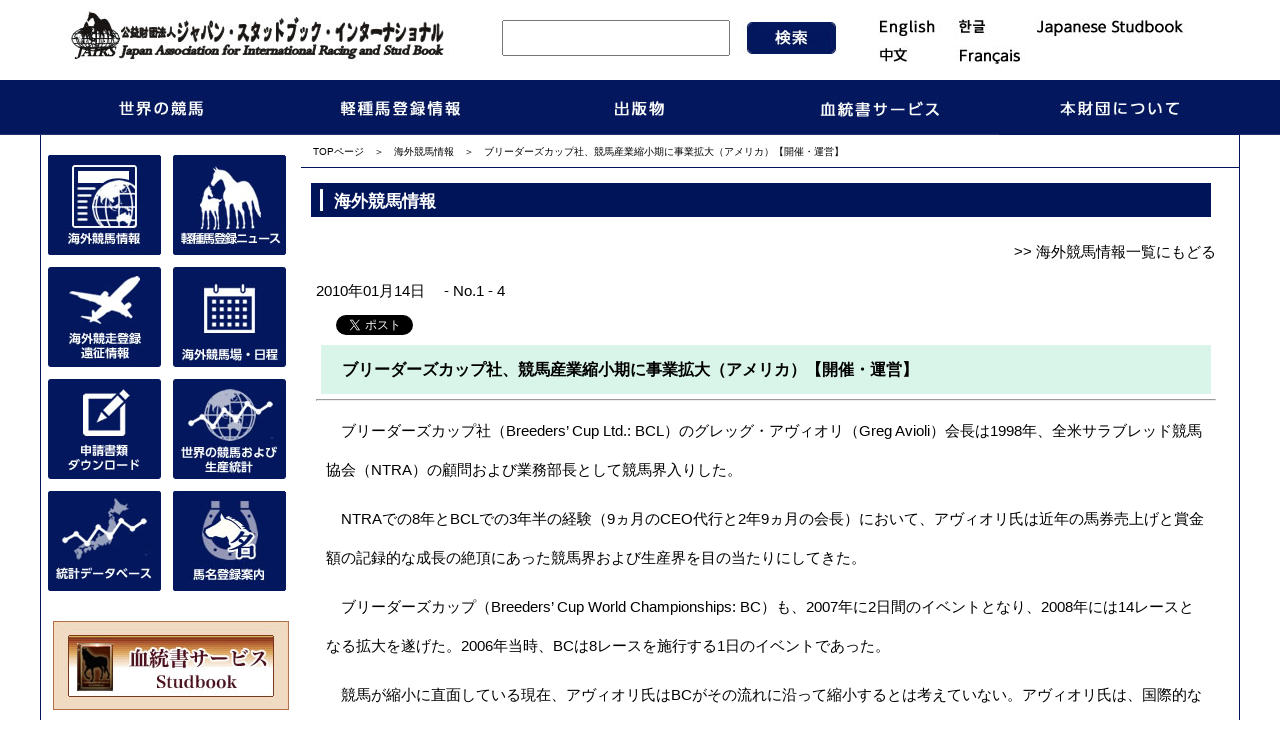

--- FILE ---
content_type: text/html; charset=UTF-8
request_url: https://www.jairs.jp/contents/w_news/2010/1/4.html
body_size: 50799
content:
<!DOCTYPE html PUBLIC "-//W3C//DTD XHTML 1.0 Transitional//EN"
    "http://www.w3.org/TR/xhtml1/DTD/xhtml1-transitional.dtd">
<html xmlns="http://www.w3.org/1999/xhtml">


<head>
<meta http-equiv="Content-Type" content="text/html; charset=UTF-8" />
<meta name="generator" content="Movable Type Pro 6.8.3" />
<link rel="stylesheet" href="https://www.jairs.jp/styles.css" type="text/css" />

<link rel="stylesheet" href="https://www.jairs.jp/mt-static/css/css_a/top_r.css" type="text/css" />
<link rel="stylesheet" href="https://www.jairs.jp/mt-static/css/css_a/top_print_r.css" type="text/css" />
<link rel="stylesheet" href="https://www.jairs.jp/mt-static/css/css_a/font_r.css" type="text/css" />
<link rel="stylesheet" href="https://www.jairs.jp/mt-static/css/css_a/contents_r.css" type="text/css" />
<link rel="stylesheet" href="https://www.jairs.jp/mt-static/css/css_a/layout_r_kaso.css" type="text/css" />
<link rel="stylesheet" href="https://www.jairs.jp/mt-static/css/menu_r.css" type="text/css" />
<link rel="stylesheet" href="https://www.jairs.jp/mt-static/css/to-top.css">
<link rel="start" href="https://www.jairs.jp/" title="ホーム" />
<link rel="alternate" type="application/atom+xml" title="Recent Entries" href="https://www.jairs.jp/atom.xml" />
<script src="https://ajax.googleapis.com/ajax/libs/jquery/1.11.1/jquery.min.js"></script>
<script type="text/javascript" src="https://www.jairs.jp/mt.js"></script>
<script type="text/javascript" src="https://www.jairs.jp/mt-static/js/js_a/navi.js"></script>
<script src="https://www.jairs.jp/mt-static/js/calendar.js"></script>
<script src="https://www.jairs.jp/mt-static/js/to-top.js"></script>

<script type="text/javascript">
var adminurl = 'https://www.jairs.jp/mt/' + 'mt.cgi';
var blog_id = '3';
var page_id = '';
</script>

<meta name="Description" content="ブリーダーズカップ社、競馬産業縮小期に事業拡大（アメリカ）【開催・運営】 - 海外競馬情報 - 公益財団法人　ジャパン・スタッドブック・インターナショナル　(JAIRS)">
<meta name="Keywords" content="ブリーダーズカップ社、競馬産業縮小期に事業拡大（アメリカ）【開催・運営】,海外競馬情報,公益財団法人　ジャパン・スタッドブック・インターナショナル,JAIRS">







<script type="text/javascript">

function search_submit(elm_name){
  var frm = document.form1;
  if(frm.elements[elm_name].value != ""){
    var str = frm.elements[elm_name].value;
    str = str.replace(/^[\s　]+|[\s　]+$/g, "");
    document.getElementById('search').value= str;
  } else {
  }
  document.form1.action="https://www.jairs.jp/mt/mt-search.cgi";
  document.form1.method='get';
  document.form1.submit();
}

function search_submit_enter(elm_name){
 if( window.event.keyCode == 13 ){
  var frm = document.form1;
  if(frm.elements[elm_name].value != ""){
    var str = frm.elements[elm_name].value;
    str = str.replace(/^[\s　]+|[\s　]+$/g, "");
    document.getElementById('search').value= str;
  } else {
  }
  document.form1.action="https://www.jairs.jp/mt/mt-search.cgi";
  document.form1.method='get';
  document.form1.submit();
 }
}

function search_submit2(elm_name){
  var frm = document.form2;
  if(frm.elements[elm_name].value != ""){
    var str = frm.elements[elm_name].value;
    str = str.replace(/^[\s　]+|[\s　]+$/g, "");
    document.getElementById('search2').value= str;
  } else {
  }
  document.form2.action="https://www.jairs.jp/mt/mt-search.cgi";
  document.form2.method='get';
  document.form2.submit();
}
function search_submit_enter2(elm_name){
 if( window.event.keyCode == 13 ){
  var frm = document.form2;
  if(frm.elements[elm_name].value != ""){
    var str = frm.elements[elm_name].value;
    str = str.replace(/^[\s　]+|[\s　]+$/g, "");
    document.getElementById('search2').value= str;
  } else {
  }
  document.form2.action="https://www.jairs.jp/mt/mt-search.cgi";
  document.form2.method='get';
  document.form2.submit();
 }
}
</script>
<title>ブリーダーズカップ社、競馬産業縮小期に事業拡大（アメリカ）【開催・運営】 - 海外競馬情報(2010/01/14)【開催・運営】　|　公益財団法人　ジャパン・スタッドブック・インターナショナル</title>







<script type="text/javascript">

function search_submit(elm_name){
  var frm = document.form1;
  if(frm.elements[elm_name].value != ""){
    var str = frm.elements[elm_name].value;
    str = str.replace(/^[\s　]+|[\s　]+$/g, "");
    document.getElementById('search').value= str;
  } else {
  }
  document.form1.action="https://www.jairs.jp/mt/mt-search.cgi";
  document.form1.method='get';
  document.form1.submit();
}

function search_submit_enter(elm_name){
 if( window.event.keyCode == 13 ){
  var frm = document.form1;
  if(frm.elements[elm_name].value != ""){
    var str = frm.elements[elm_name].value;
    str = str.replace(/^[\s　]+|[\s　]+$/g, "");
    document.getElementById('search').value= str;
  } else {
  }
  document.form1.action="https://www.jairs.jp/mt/mt-search.cgi";
  document.form1.method='get';
  document.form1.submit();
 }
}

function search_submit2(elm_name){
  var frm = document.form2;
  if(frm.elements[elm_name].value != ""){
    var str = frm.elements[elm_name].value;
    str = str.replace(/^[\s　]+|[\s　]+$/g, "");
    document.getElementById('search2').value= str;
  } else {
  }
  document.form2.action="https://www.jairs.jp/mt/mt-search.cgi";
  document.form2.method='get';
  document.form2.submit();
}
function search_submit_enter2(elm_name){
 if( window.event.keyCode == 13 ){
  var frm = document.form2;
  if(frm.elements[elm_name].value != ""){
    var str = frm.elements[elm_name].value;
    str = str.replace(/^[\s　]+|[\s　]+$/g, "");
    document.getElementById('search2').value= str;
  } else {
  }
  document.form2.action="https://www.jairs.jp/mt/mt-search.cgi";
  document.form2.method='get';
  document.form2.submit();
 }
}
</script>
<!-- facebook用metaタグ -->
<meta property="og:image"         content="https://www.jairs.jp/mt-static/images/facebook_icon.jpg"/>
<meta property="og:title"         content="ブリーダーズカップ社、競馬産業縮小期に事業拡大（アメリカ）【開催・運営】"/>
<meta property="og:url"           content="https://www.jairs.jp/contents/w_news/2010/1/4.html"/>
<meta property="og:description"   content="
	　ブリーダーズカップ社（Breeders&rsquo; Cup Ltd.: BCL）のグレッグ・アヴィオリ（Greg Avioli）会長は1998年、全米サラブレッド競馬協会（NTRA）の顧問および業務部長として競馬界入りした。

	　NTRAでの8年とBCLでの3年半の経験（9ヵ月のCEO代行と2年9ヵ月の会長）において、アヴィオリ氏は近年の馬券売上げと賞金額の記録的な成長の絶頂にあった競馬界および生産界を目の当たりにしてきた。

	　ブリーダーズカップ（Breeders&rsquo; Cup World Championships: BC）も、2007年に2日間のイベントとなり、2008年には14レースとなる拡大を遂げた。2006年当時、BCは8レースを施行する1日のイベントであった。

	　競馬が縮小に直面している現在、アヴィオリ氏はBCがその流れに沿って縮小するとは考えていない。アヴィオリ氏は、国際的な振興策、2014年までのESPN（Entertainment and Sports Programming Network　娯楽スポーツテレビ放送ネットワーク）との放映契約、そして特別出走枠と競走プログラムに関する変更などによって、BCがブランドとしてまた米国競馬の最大イベントとして一層進化すると期待している。

	　12月11日、BCLの短期および長期の計画について議論するために、BCL全体の役員会が行われるのに先立ち、アヴィオリ会長は以下のとおりサラブレッドタイムズ誌の質問に答えた。
	
	サラブレッドタイムズ誌（以下：Q）: 2008年と2009年のサンタアニタ競馬場でのBC連続開催の成果についてどのような評価をされていますか？
	&nbsp;
	グレッグ・アヴィオリ会長（以下：A）: BCは、2008年に引続き競馬産業全体が苦境にあった2009年において明るい材料となり、BCクラシック（G1）で優勝したゼニヤッタ（Zenyatta）のパフォーマンスは競馬界全体を盛り上げました。サンタアニタ競馬場での連続開催は、BCの成功全体において大きな役割を果たしました。同じ場所で2年連続開催したことで、私たちは経営成績においていくつかの驚くべき成長を目の当たりにしました。それは、(1) 入場者数が11％増加し9万6000人を超えたこと、(2) 2009年は国内の馬券売上げが2桁減少しているにもかかわらずBCの馬券売上げは3％増加したこと、(3) 海外からの出走馬が34頭を記録したことです。あらゆる面で、施行場のサンタアニタ競馬場ばかりでなく、施行団体のオークツリー競馬協会は、BCLにとって絶好のパートナーです。
	&nbsp;
	Q: 初めて人工馬場（プロライド馬場）で施行された2年間のBCにおける出走馬のうち、前走がダート馬場であった馬は総じて良い成績を収めることができませんでした。このことついてどのように思われますか？このことは、将来のBC開催競馬場の決定に影響を及ぼしますか？ &nbsp;
	&nbsp;
	A: それは1つの懸念ではあります。しかし、偏った議論をしたがる人々は、ミッドナイトリュート（Midnight Lute）が2007年にモンマスパーク競馬場の水浸しのダート馬場でBCスプリント（G1）を制し、2008年にもサンタアニタパーク競馬場のプロライド馬場で同競走を連勝したこと、そしてその間にサラトガ競馬場のダート馬場で勝利を収めたことを忘れていると思います。2年間の限られたレース数では、プロライド馬場が芝馬に向いているかどうか、おそらく確定的結論に達するための十分な実例にはなりません。私たちの主な関心は、競馬場が人工馬場であろうとダート馬場であろうと、安全で安定した馬場を持つことです。その意味では、サンタアニタ競馬場の馬場は見事でした。2010年のBCはチャーチルダウンズ競馬場のダート馬場に戻るでしょう。まだ人工馬場は発展途上にあり、BCLの役員会は引続き人工馬場を偏見のない目で注視していきます。 &nbsp;
	&nbsp;
	Q: BCの放映がESPNに移って視聴率が下がりました。ESPNとの契約を成功とする根拠は何ですか？ &nbsp;
	&nbsp;
	A: ESPNとの提携で視聴率が上がれば良かったのですが、視聴率そのものは1つの要素でしかありません。じっくりと視聴者の動向を分析したところ、1700万人の人々がESPNを通じて、2日間で合計8時間の中継において、平均視聴時間は1時間を越えていたことが分かりました。
	また、私たちが惹きつける必要のある若年男性層に対し、ESPNは文字通り数百万ドルの競馬の販売促進を行いました。1つの例として、ESPNはBCに至るまでの間、その販売促進のために300ものスポット広告を放映しました。これはBCおよび競馬界全体にとって真の価値であり、私たちはESPNとの協調を総合的に評価する要素としてこのことを組み入れています。
	&nbsp;
	&nbsp;
	Q: BCは南カリフォルニア、ケンタッキーおよびニューヨークで最も頻繁に開催されてきました。これらの独自の強みと弱点は何でしょうか？BCはもはやこれらのエリア以外に戻ることはないのでしょうか？ &nbsp;
	&nbsp;
	A: 現在進行中の戦略的計画の1つは、2010年以降にBCをどこで開催すべきかを決定する基準を作ることです。このことはBCLの12月の役員会で私たちが取り扱う主要ポイントの1つとなります。サンタアニタ、チャーチルダウンズおよびベルモントパーク競馬場は、最も頻繁にBCを開催していますが、それは世界レベルのイベントを開催する能力を立証したからなのです。 &nbsp;
	&nbsp;
	Q: エクリプス賞の投票にBCの競走成績が大いに反映される制度を支持しますか？ &nbsp;
	&nbsp;
	A: NTRA（全米サラブレッド競馬協会）、全米競馬記者協会（Turf Writers Association）およびデイリーレーシングフォーム紙（Daily Racing Form）はエクリプス賞の受賞者の決定に関して賞賛に値する活動をしています。私たちは受賞候補馬への投票基準の設定は彼らに任せています。しかし、BCが年末に部門別のチャンピオン馬を決定するのにあたり重要な役割を演じていることは歴史が物語っています。年度末に施行されるBCは、シーズンの最高のものを決定するイベントとして成長し続けると思います。従って、その役割が減るとは考えていません。 &nbsp;
	&nbsp;
	Q: イベントの地位を上げるために、BCの広報にハリウッドのスターなどの有名人を起用されました。2010年にはBCの舞台はチャーチルダウンズ競馬場に移り、2011年にはベルモントパーク競馬場に移る可能性があります。ロサンジェルスの市場から離れてBCがその地位を確立し続けるためにどのような戦略がふさわしいのでしょうか？ &nbsp;
	&nbsp;
	A: 有名人の起用はロサンジェルスにとって正しい戦略でした。前進するためにどのように取り組むかは、ある意味BCがどこで開催されるかによります。過去2年間、ハリウッドの娯楽界はBCを取り上げてくれました。
	競馬のことをよく知っている真のファンであるクライヴ・オーウェン（Clive Owen）氏やデニス・ホッパー（Dennis Hopper）氏のような有名な俳優に協力していただいたこと、『ボストン・リーガル（Boston Legal）』、『クリミナル・マインズ（Criminal Minds）』、『カーブ・ユア・エンシューシアズム（Curb Your Enthusiasm）』、『ダンシング・ウィズ・ザ・スターズ（Dancing with the Stars）』、『デスパレートな妻たち（Desperate Housewives）』、『アントラージュ（Entourage）』、『グレイズ・アナトミー　恋の解剖学（Grey&rsquo;s Anatomy）』および『ロスト（Lost）』のようなテレビ番組に出演した俳優にご協力いただいたことことは、素晴らしいことでした。彼らは競馬場に来ただけではありません。TV番組『アクセス・ハリウッド』やいくつかの雑誌のような娯楽メディアで、彼らは自発的にBCの宣伝もしてくれました。
	
	エリザベス・バンクス（Elizabeth Banks）氏が『ジェイ・レノ・ショー（Jay Leno&rsquo;s show）』でBCについて話してくれたのが好例です。それらは一般大衆にBCを広く知らしめ、BCのブランド性を高めてくれました。
	&nbsp;
	&nbsp;Q: 種付料が下落し、生産頭数が減少しているために、BCLの種牡馬登録料と産駒登録料の収入は減少するように思われます。BCLはこの収入減を他の方法で補填する計画を持たれているのでしょうか、あるいは経費を削減するのでしょうか？ &nbsp;
	&nbsp;
	A: ここ数年BCLの最優先事項の1つは、長期にわたる種牡馬登録料と産駒登録料への依存を減らすために、BC開催の収入とスポンサー料収入を増加させることでした。私たちはこの点に関して若干の成功を収めており、BC開催とスポンサー料収入全体が、2002年〜2005年までの7400万ドル（約74億円）に対してこの4年間は1億700万ドル（約107億円）にまで増加しました。
	私たちは、とりわけこの経済的に厳しい時期に種牡馬登録や産駒登録などの特別登録をして頂いている生産者や馬主に同情を感じており、特別登録以外の収入に関するさまざまな可能性も模索しています。これは私たちが戦略的計画の1つとして厳密な調査を行っているもう1つの事柄です。
	&nbsp;
	&nbsp;
	Q: BCは、その2日間全体における賞金を削減するのか競走数を減少させるのか、どちらなのでしょうか？BCマラソン、BCダートマイルおよびBCターフスプリントのようないわゆる特殊レースを追加することで、BCはどのような恩恵を実現できたのでしょうか？ &nbsp;
	&nbsp;
	A: 拡大された2日開催で14競走を施行したことは、真の恩恵をもたらしました。BCの金曜開催の総売上げは北米の1日総売上げのトップ5に入りました。世界中からより多くの馬が高額賞金を目指して参戦しており、競馬産業全体の縮小傾向にもかかわらず毎年馬券の売上げは増加しています。2007年以前は、BCには通常90頭〜100頭の出走馬がありました。競走プログラムを拡大してから、現在は140頭〜150頭の出走馬があり、特別出馬登録申込をした馬主に対して最も大きな舞台に参加するチャンスを与えています。最終的に私たちは役員会レベルで競走数を検討し、どこが機能していてどこを改善できるのかを評価します。 &nbsp;
	&nbsp;
	Q: BCはこの経済低迷期においても、イベントを成長させるため果敢に挑戦しています。あなたは、成長を続行させることに重点をおくつもりですか、あるいは今後数年は現在のレベルを維持することに重点を置かれるのでしょうか？ &nbsp;
	&nbsp;
	A: BCが世界最高のスポーツイベントの1つであり続けるためには、私たちは成長と革新を続けなければなりません。そのためにはBCの競走数と賞金を増やすことに加えて、他の方法を取ることが必要となるでしょう。
	例えば、私たちはBCと&ldquo;通常シーズン&rdquo;の競馬とをどのようにしてさらに連携させるかについて検討しています。それは、(1) メルボルンカップ（G1）に似たやり方でイベントのエンターテイメントの側面を拡大すること、(2) 賭事業者との提携を強化すること、(3) とりわけ私たちが今年真の利益を得たソーシャルネットワーキングの領域で、より挑戦的なマーケティングを行うこと、などです。
	&nbsp;
	&nbsp;
	Q: 馬券売上げを増加させるために、どこに可能性を見出しますか？海外だけでしょうか？ この2年間における欧州調教馬の成功は、その方程式にどのように組み込まれますか？ &nbsp;
	&nbsp;
	A: 2009年は海外におけるBCの馬券の売上げは30％増加しており、BCは海外からの参戦馬を惹きつけ続けていますので、この傾向は続くでしょう。850億ドル（約8兆5000億円）の国際的な馬券市場は、米国の重要な長期の成長機会であり続ける一方で、米国内においてもまだ売上げの上昇傾向があるでしょう。過去数年に関する調査によれば、米国内には2000万人もの競馬ファンがいることが示されています。私たちは賭事およびサイマルキャストのパートナーを介そうが介すまいが、開催前にイベントに対する興味と強い熱意を高めることで、そして新旧のメディアを通して、これら多くのファンを惹きつけなければなりません。この標的としている層には伸びしろがあります。 &nbsp;
	&nbsp;
	Q: 2010年、2015年、2020年においてBCがどのような展開を辿ることを期待していますか？ &nbsp;
	&nbsp;
	A: 私たちはBCの発案者であるジョン・ゲインズ（John Gaines）氏の生産対策としての使命を本旨としており、競馬における重要な国際イベントとしての特徴を続行させ、国内外で馬券売上げと入場者数を増加させ、公正確保の問題で引続き先導し、BCが提供すべき最善のものを具体化し、結果として私たちは多くの人々にサラブレッド競馬に投資し続けるように促していきます。 &nbsp;
	
	thoroughbredtimes.com 2009年12月9日「Breeders&rsquo; Cup expands as the industry contracts」］
"/>
<meta property="og:site_name"     content="公益財団法人　ジャパン・スタッドブック・インターナショナル"/>

</head>

<body>
<div id="fb-root"></div>
<script>(function(d, s, id) {
  var js, fjs = d.getElementsByTagName(s)[0];
  if (d.getElementById(id)) return;
  js = d.createElement(s); js.id = id;
  js.src = "//connect.facebook.net/ja_JP/sdk.js#xfbml=1&version=v2.4&appId=219088734778492";
  fjs.parentNode.insertBefore(js, fjs);
}(document, 'script', 'facebook-jssdk'));</script>


<!-- head -->
<!-- head -->
<div class="head_bg">
<div class="head">
<div class="head_title">
<div class="head_logo">
<a href="/"><img src="https://www.jairs.jp/mt-static/img_r/top_logo.jpg" alt="公益財団法人 ジャパン・スタッドブック・インターナショナル" border="0" usemap="#qr" style="float: left; margin-right: 20px;"/></a>
<form action="" method="get" name="form2">
<div>
<div class="searchformarea">
<input type="text" id="search2" size="20" name="search" class="forminputarea" onKeyPress="search_submit_enter2('search2');" />
</div>
<div class="searchform_btn">
<div onmouseover="MM_swapImage('top_search_bt','','https://www.jairs.jp/mt-static/img_r/top_search_btn_ov.jpg',0)" onmouseout=MM_swapImgRestore()><INPUT type=hidden value=3 name=IncludeBlogs>
<input type="hidden" value="15" name="limit">
<input onClick="search_submit2('search2');" id="top_search_bt2" type="image" alt="検索" src="https://www.jairs.jp/mt-static/img_r/top_search_btn.jpg" border=0 name=top_search_bt>
</div>
</div>
<br class="clearfloat"></div></form>
</div>
<div class="head_lang">
<a href="http://japanracing.jp/en/index.html" target="_blank" alt="English Page" onmouseout="MM_swapImgRestore()" onmouseover="MM_swapImage('english','','https://www.jairs.jp/mt-static/img_r/top_lang_eng_ov.jpg',0)"><img src="https://www.jairs.jp/mt-static/img_r/top_lang_eng.jpg" alt="English" name="english" border="0" id="english" /></a><a href="http://japanracing.jp/kr/index.html" target="_blank" alt="Korean Page" onmouseout="MM_swapImgRestore()" onmouseover="MM_swapImage('korea','','https://www.jairs.jp/mt-static/img_r/top_lang_korea_ov.jpg',0)"><img src="https://www.jairs.jp/mt-static/img_r/top_lang_korea.jpg" alt="Korean" name="korea" border="0" id="korea" /></a><a href="http://www.studbook.jp/en/index.php"
target="_blank" alt="Japanese Stud BookDatabase" onmouseout="MM_swapImgRestore()" onmouseover="MM_swapImage('studbook','','https://www.jairs.jp/mt-static/img_r/top_lang_j_s_ov.jpg',0)"><img src="https://www.jairs.jp/mt-static/img_r/top_lang_j_s.jpg" alt="Japanese Stud Book" name="studbook" border="0" id="studbook" /></a><br />
<a href="http://japanracing.jp/cn/index.html" target="_blank" alt="Chinese Page" onmouseout="MM_swapImgRestore()" onmouseover="MM_swapImage('china','','https://www.jairs.jp/mt-static/img_r/top_lang_chinese_ov.jpg',0)"><img src="https://www.jairs.jp/mt-static/img_r/top_lang_chinese.jpg" alt="中文" name="china" border="0" id="china" /></a><a href="http://japanracing.jp/fr/index.html" target="_blank" alt="French Page" onmouseout="MM_swapImgRestore()" onmouseover="MM_swapImage('french','','https://www.jairs.jp/mt-static/img_r/top_lang_francais_ov.jpg',0)"><img src="https://www.jairs.jp/mt-static/img_r/top_lang_francais.jpg" alt="Francais" name="french" border="0" id="french" /></a>
</div>
<div class="head_navi">
<ul id="normal" class="dropmenu">
<li><a href="https://www.jairs.jp/w_keiba_top.html" onmouseout="MM_swapImgRestore()" onmouseover="MM_swapImage('racenews','','https://www.jairs.jp/mt-static/img_r/top_menu_1_ov.jpg',0)"><img src="https://www.jairs.jp/mt-static/img_r/top_menu_1.jpg" alt="世界の競馬" name="racenews" border="0" id="racenews"></a>
<ul>
<li><a href="https://www.jairs.jp/contents/w_news/index.html">海外競馬情報</a></li>
<li><a href="https://www.jairs.jp/w_keiba.html">海外競馬場・日程</a></li>
<li><a href="https://www.jairs.jp/w_race.html">海外競走登録・遠征情報</a></li>
<li><a href="https://www.jairs.jp/contents/w_tokei/index.html">世界の競馬及び生産統計</a></li>
<li><a href="https://www.jairs.jp/asia.html">ｱｼﾞｱ競馬会議・競馬連盟</a></li>
</ul>
</li>
<li><a href="https://www.jairs.jp/keisyuba_top.html" onmouseout="MM_swapImgRestore()" onmouseover="MM_swapImage('touroku','','https://www.jairs.jp/mt-static/img_r/top_menu_2_ov.jpg',0)"><img src="https://www.jairs.jp/mt-static/img_r/top_menu_2.jpg" alt="軽種馬登録情報" name="touroku" id="touroku" border="0"></a>
<ul>
<li><a href="https://www.jairs.jp/archives.html">軽種馬登録ニュース</a></li>
<li><a href="https://www.jairs.jp/tokei.html">統計データベース</a></li>
<li><a href="https://www.jairs.jp/procedure.html">軽種馬の登録の仕組み</a></li>
<li><a href="https://www.jairs.jp/history.html">登録のあゆみ</a></li>
<li><a href="https://www.jairs.jp/ubi.html">ユビキタス関連</a></li>
<li><a href="https://www.jairs.jp/rfid.html">マイクロチップについて</a></li>
<li><a href="https://www.jairs.jp/shinsei.html">申請書類ダウンロード</a></li>
<li><a href="https://www.jairs.jp/registration_guide.html">馬名登録案内</a></li>
</ul>
</li>
<li class="menu"><a href="https://www.jairs.jp/publication.html" onmouseout="MM_swapImgRestore()" onmouseover="MM_swapImage('publish','','https://www.jairs.jp/mt-static/img_r/top_menu_3_ov.jpg',0)"><img src="https://www.jairs.jp/mt-static/img_r/top_menu_3.jpg" alt="出版物" name="publish" id="publish" border="0"></a>
</li>
<li class="menu"><a href="http://www.studbook.jp/ja/" target="_blank" onmouseout="MM_swapImgRestore()" onmouseover="MM_swapImage('ketto','','https://www.jairs.jp/mt-static/img_r/top_menu_4_ov.jpg',0)"><img src="https://www.jairs.jp/mt-static/img_r/top_menu_4.jpg" alt="血統書サービス" name="ketto" id="ketto" border="0"></a>
</li>
<li class="menu"><a href="https://www.jairs.jp/about.html" onmouseout="MM_swapImgRestore()" onmouseover="MM_swapImage('jairs','','https://www.jairs.jp/mt-static/img_r/top_menu_5_ov.jpg',0)"><img src="https://www.jairs.jp/mt-static/img_r/top_menu_5.jpg" alt="JAIRSについて" name="jairs" id="jairs" border="0"></a>
</li>
</ul>
</div>
<!--navi-->
</div></div>
<!-- head -->

<!-- head -->
<!-- container -->
<div style="width:100%; background-repeat:repeat-x;">
<div class="container">

<div class="top_main">
<div class="main_wrapper">
<!-- left -->
<div class="left">
<div class="left_btn_area">
  <a href="https://www.jairs.jp/contents/w_news/index.html"><img src="https://www.jairs.jp/mt-static/img_r/side_btn_10.jpg" alt="海外競馬情報" class="left_btn" id="btn3" onmouseover="MM_swapImage('btn3','','https://www.jairs.jp/mt-static/img_r/side_btn_10_ov.jpg',0)" onmouseout="MM_swapImgRestore()" /></a>  
  <a href="https://www.jairs.jp/archives.html"><img src="https://www.jairs.jp/mt-static/img_r/side_btn_2.jpg" alt="軽種馬登録ニュース" class="left_btn" id="btn2" onmouseover="MM_swapImage('btn2','','https://www.jairs.jp/mt-static/img_r/side_btn_2_ov.jpg',1)" onmouseout="MM_swapImgRestore()" /></a>
  <a href="https://www.jairs.jp/w_race.html"><img src="https://www.jairs.jp/mt-static/img_r/side_btn_7.jpg" alt="海外競走登録" class="left_btn" id="btn7" onmouseover="MM_swapImage('btn7','','https://www.jairs.jp/mt-static/img_r/side_btn_7_ov.jpg',0)" onmouseout="MM_swapImgRestore()" /></a>
  <a href="https://www.jairs.jp/w_keiba.html"><img src="https://www.jairs.jp/mt-static/img_r/side_btn_5.jpg" alt="海外競馬場・日程" class="left_btn" id="btn5" onmouseover="MM_swapImage('btn5','','https://www.jairs.jp/mt-static/img_r/side_btn_5_ov.jpg',0)" onmouseout="MM_swapImgRestore()" /></a>
  <a href="https://www.jairs.jp/shinsei.html"><img src="https://www.jairs.jp/mt-static/img_r/side_btn_8.jpg" alt="申請書類" class="left_btn" id="btn8" onmouseover="MM_swapImage('btn8','','https://www.jairs.jp/mt-static/img_r/side_btn_8_ov.jpg',0)" onmouseout="MM_swapImgRestore()" /></a>
  <a href="https://www.jairs.jp/contents/w_tokei/index.html"><img src="https://www.jairs.jp/mt-static/img_r/side_btn_6.jpg" alt="世界の競馬および生産統計" class="left_btn" id="btn6" onmouseover="MM_swapImage('btn6','','https://www.jairs.jp/mt-static/img_r/side_btn_6_ov.jpg',0)" onmouseout="MM_swapImgRestore()" /></a>
  <a href="https://www.jairs.jp/tokei.html"><img src="https://www.jairs.jp/mt-static/img_r/side_btn_4.jpg" alt="統計データベース" class="left_btn" id="btn4" onmouseover="MM_swapImage('btn4','','https://www.jairs.jp/mt-static/img_r/side_btn_4_ov.jpg',0)" onmouseout="MM_swapImgRestore()" /></a> 
  <a href="https://www.jairs.jp/registration_guide.html"><img src="https://www.jairs.jp/mt-static/img_r/side_btn_13.jpg" alt="馬名登録案内" class="left_btn" id="btn13" onmouseover="MM_swapImage('btn13','','https://www.jairs.jp/mt-static/img_r/side_btn_13_ov.jpg',0)" onmouseout="MM_swapImgRestore()" /></a> 
</div>
<div class="left_bn">
<a href="https://www.studbook.jp/ja/index.php" target="_blank"><img src="https://www.jairs.jp/mt-static/img_r/side_btn_kettou.jpg" alt="血統書サービス" class="left_bn" /></a>
<a href="http://www.meiba.jp/" target="_blank"><img src="https://www.jairs.jp/mt-static/img_r/side_btn_intai.jpg" alt="引退名馬" class="left_bn" /></a>
<a href="https://www.jairs-web.jp/" target="_blank"><img src="https://www.jairs.jp/mt-static/img_r/jws_logo.jpg" alt="JWS" class="left_bn" /></a>
</div>

<!-- twitter -->
<a href="https://twitter.com/JAIRS_JP" target="_blank"><img src="https://www.jairs.jp/mt-static/img_r/side_btn_twi.jpg" alt="twitter" class="left_bn" /></a>


<!-- FB -->
<a href="https://www.facebook.com/intaimeiba/" target="_blank"><img src="https://www.jairs.jp/mt-static/img_r/side_btn_fb.jpg" alt="FB" class="left_bn" /></a>


<br clear="all" />
</div>
<!-- left -->
<!-- main -->
<div class="top_mainContent">

<div class="pan"><a href="/">TOPページ</a>　＞　<a href="https://www.jairs.jp/contents/w_news/2024/index.html">海外競馬情報</a>　＞　ブリーダーズカップ社、競馬産業縮小期に事業拡大（アメリカ）【開催・運営】</div>






<div class=" contents">


<div class="contents_title">海外競馬情報</div>






<div class="contents_main">


<div align="right"><a href="/contents/w_news/index.html">&gt;&gt; 海外競馬情報一覧にもどる</a></div>






2010年01月14日 　- No.1 - 4<br />

<!-- ツイートボタン&いいねボタン -->
<!-- module -->
<div style="margin-left:10px;margin-top:5px;">
  <!-- tweetボタン -->
  
    
      <div style="height:25px;float:left;">
    
    
      <a href="https://twitter.com/share" class="twitter-share-button" data-text="ブリーダーズカップ社、競馬産業縮小期に事業拡大（アメリカ）【開催・運営】　|　JAIRS " data-lang="ja">Tweet</a>
    
      <script>!function(d,s,id){var js,fjs=d.getElementsByTagName(s)[0];if(!d.getElementById(id)){js=d.createElement(s);js.id=id;js.src="//platform.twitter.com/widgets.js";fjs.parentNode.insertBefore(js,fjs);}}(document,"script","twitter-wjs");</script>
    </div>

  


  <!-- facebookいいねボタン -->
  

    <div>
    <iframe src="//www.facebook.com/plugins/like.php?href=http%3A%2F%2Fwww.jairs.jp/contents/w_news/2010/1/4.html&amp;send=false&amp;layout=button_count&amp;width=450&amp;show_faces=false&amp;action=like&amp;colorscheme=light&amp;font&amp;height=35" scrolling="no" frameborder="0" style="border:none; overflow:hidden; width:450px; height:25px;" allowTransparency="true"></iframe>
    </div>
  
</div>

<h2 class="kijititle">
ブリーダーズカップ社、競馬産業縮小期に事業拡大（アメリカ）【開催・運営】</h2>
<hr />
<!-- ▼記事　-->
<p>
	　ブリーダーズカップ社（Breeders&rsquo; Cup Ltd.: BCL）のグレッグ・アヴィオリ（Greg Avioli）会長は1998年、全米サラブレッド競馬協会（NTRA）の顧問および業務部長として競馬界入りした。</p>
<p>
	　NTRAでの8年とBCLでの3年半の経験（9ヵ月のCEO代行と2年9ヵ月の会長）において、アヴィオリ氏は近年の馬券売上げと賞金額の記録的な成長の絶頂にあった競馬界および生産界を目の当たりにしてきた。</p>
<p>
	　ブリーダーズカップ（Breeders&rsquo; Cup World Championships: BC）も、2007年に2日間のイベントとなり、2008年には14レースとなる拡大を遂げた。2006年当時、BCは8レースを施行する1日のイベントであった。</p>
<p>
	　競馬が縮小に直面している現在、アヴィオリ氏はBCがその流れに沿って縮小するとは考えていない。アヴィオリ氏は、国際的な振興策、2014年までのESPN（Entertainment and Sports Programming Network　娯楽スポーツテレビ放送ネットワーク）との放映契約、そして特別出走枠と競走プログラムに関する変更などによって、BCがブランドとしてまた米国競馬の最大イベントとして一層進化すると期待している。</p>
<p>
	　12月11日、BCLの短期および長期の計画について議論するために、BCL全体の役員会が行われるのに先立ち、アヴィオリ会長は以下のとおりサラブレッドタイムズ誌の質問に答えた。<br />
	<br />
	<span style="color: rgb(0,0,255)">サラブレッドタイムズ誌（以下：Q）: 2008年と2009年のサンタアニタ競馬場でのBC連続開催の成果についてどのような評価をされていますか？</span><br />
	&nbsp;<br />
	グレッグ・アヴィオリ会長（以下：A）: BCは、2008年に引続き競馬産業全体が苦境にあった2009年において明るい材料となり、BCクラシック（G1）で優勝したゼニヤッタ（Zenyatta）のパフォーマンスは競馬界全体を盛り上げました。サンタアニタ競馬場での連続開催は、BCの成功全体において大きな役割を果たしました。同じ場所で2年連続開催したことで、私たちは経営成績においていくつかの驚くべき成長を目の当たりにしました。それは、(1) 入場者数が11％増加し9万6000人を超えたこと、(2) 2009年は国内の馬券売上げが2桁減少しているにもかかわらずBCの馬券売上げは3％増加したこと、(3) 海外からの出走馬が34頭を記録したことです。あらゆる面で、施行場のサンタアニタ競馬場ばかりでなく、施行団体のオークツリー競馬協会は、BCLにとって絶好のパートナーです。<br />
	&nbsp;<br />
	<span style="color: rgb(0,0,255)">Q: 初めて人工馬場（プロライド馬場）で施行された2年間のBCにおける出走馬のうち、前走がダート馬場であった馬は総じて良い成績を収めることができませんでした。このことついてどのように思われますか？このことは、将来のBC開催競馬場の決定に影響を及ぼしますか？ &nbsp;</span><br />
	&nbsp;<br />
	A: それは1つの懸念ではあります。しかし、偏った議論をしたがる人々は、ミッドナイトリュート（Midnight Lute）が2007年にモンマスパーク競馬場の水浸しのダート馬場でBCスプリント（G1）を制し、2008年にもサンタアニタパーク競馬場のプロライド馬場で同競走を連勝したこと、そしてその間にサラトガ競馬場のダート馬場で勝利を収めたことを忘れていると思います。2年間の限られたレース数では、プロライド馬場が芝馬に向いているかどうか、おそらく確定的結論に達するための十分な実例にはなりません。私たちの主な関心は、競馬場が人工馬場であろうとダート馬場であろうと、安全で安定した馬場を持つことです。その意味では、サンタアニタ競馬場の馬場は見事でした。2010年のBCはチャーチルダウンズ競馬場のダート馬場に戻るでしょう。まだ人工馬場は発展途上にあり、BCLの役員会は引続き人工馬場を偏見のない目で注視していきます。 &nbsp;<br />
	&nbsp;<br />
	<span style="color: rgb(0,0,255)">Q: BCの放映がESPNに移って視聴率が下がりました。ESPNとの契約を成功とする根拠は何ですか？ &nbsp;</span><br />
	&nbsp;<br />
	A: ESPNとの提携で視聴率が上がれば良かったのですが、視聴率そのものは1つの要素でしかありません。じっくりと視聴者の動向を分析したところ、1700万人の人々がESPNを通じて、2日間で合計8時間の中継において、平均視聴時間は1時間を越えていたことが分かりました。<br />
	また、私たちが惹きつける必要のある若年男性層に対し、ESPNは文字通り数百万ドルの競馬の販売促進を行いました。1つの例として、ESPNはBCに至るまでの間、その販売促進のために300ものスポット広告を放映しました。これはBCおよび競馬界全体にとって真の価値であり、私たちはESPNとの協調を総合的に評価する要素としてこのことを組み入れています。<br />
	&nbsp;<br />
	&nbsp;<br />
	<span style="color: rgb(0,0,255)">Q: BCは南カリフォルニア、ケンタッキーおよびニューヨークで最も頻繁に開催されてきました。これらの独自の強みと弱点は何でしょうか？BCはもはやこれらのエリア以外に戻ることはないのでしょうか？ &nbsp;</span><br />
	&nbsp;<br />
	A: 現在進行中の戦略的計画の1つは、2010年以降にBCをどこで開催すべきかを決定する基準を作ることです。このことはBCLの12月の役員会で私たちが取り扱う主要ポイントの1つとなります。サンタアニタ、チャーチルダウンズおよびベルモントパーク競馬場は、最も頻繁にBCを開催していますが、それは世界レベルのイベントを開催する能力を立証したからなのです。 &nbsp;<br />
	&nbsp;<br />
	Q: エクリプス賞の投票にBCの競走成績が大いに反映される制度を支持しますか？ &nbsp;<br />
	&nbsp;<br />
	A: NTRA（全米サラブレッド競馬協会）、全米競馬記者協会（Turf Writers Association）およびデイリーレーシングフォーム紙（Daily Racing Form）はエクリプス賞の受賞者の決定に関して賞賛に値する活動をしています。私たちは受賞候補馬への投票基準の設定は彼らに任せています。しかし、BCが年末に部門別のチャンピオン馬を決定するのにあたり重要な役割を演じていることは歴史が物語っています。年度末に施行されるBCは、シーズンの最高のものを決定するイベントとして成長し続けると思います。従って、その役割が減るとは考えていません。 &nbsp;<br />
	&nbsp;<br />
	<span style="color: rgb(0,0,255)">Q: イベントの地位を上げるために、BCの広報にハリウッドのスターなどの有名人を起用されました。2010年にはBCの舞台はチャーチルダウンズ競馬場に移り、2011年にはベルモントパーク競馬場に移る可能性があります。ロサンジェルスの市場から離れてBCがその地位を確立し続けるためにどのような戦略がふさわしいのでしょうか？ &nbsp;</span><br />
	&nbsp;<br />
	A: 有名人の起用はロサンジェルスにとって正しい戦略でした。前進するためにどのように取り組むかは、ある意味BCがどこで開催されるかによります。過去2年間、ハリウッドの娯楽界はBCを取り上げてくれました。<br />
	競馬のことをよく知っている真のファンであるクライヴ・オーウェン（Clive Owen）氏やデニス・ホッパー（Dennis Hopper）氏のような有名な俳優に協力していただいたこと、『ボストン・リーガル（Boston Legal）』、『クリミナル・マインズ（Criminal Minds）』、『カーブ・ユア・エンシューシアズム（Curb Your Enthusiasm）』、『ダンシング・ウィズ・ザ・スターズ（Dancing with the Stars）』、『デスパレートな妻たち（Desperate Housewives）』、『アントラージュ（Entourage）』、『グレイズ・アナトミー　恋の解剖学（Grey&rsquo;s Anatomy）』および『ロスト（Lost）』のようなテレビ番組に出演した俳優にご協力いただいたことことは、素晴らしいことでした。彼らは競馬場に来ただけではありません。TV番組『アクセス・ハリウッド』やいくつかの雑誌のような娯楽メディアで、彼らは自発的にBCの宣伝もしてくれました。<br />
	<br />
	エリザベス・バンクス（Elizabeth Banks）氏が『ジェイ・レノ・ショー（Jay Leno&rsquo;s show）』でBCについて話してくれたのが好例です。それらは一般大衆にBCを広く知らしめ、BCのブランド性を高めてくれました。<br />
	&nbsp;<br />
	&nbsp;<span style="color: rgb(0,0,255)">Q: 種付料が下落し、生産頭数が減少しているために、BCLの種牡馬登録料と産駒登録料の収入は減少するように思われます。BCLはこの収入減を他の方法で補填する計画を持たれているのでしょうか、あるいは経費を削減するのでしょうか？ &nbsp;</span><br />
	&nbsp;<br />
	A: ここ数年BCLの最優先事項の1つは、長期にわたる種牡馬登録料と産駒登録料への依存を減らすために、BC開催の収入とスポンサー料収入を増加させることでした。私たちはこの点に関して若干の成功を収めており、BC開催とスポンサー料収入全体が、2002年〜2005年までの7400万ドル（約74億円）に対してこの4年間は1億700万ドル（約107億円）にまで増加しました。<br />
	私たちは、とりわけこの経済的に厳しい時期に種牡馬登録や産駒登録などの特別登録をして頂いている生産者や馬主に同情を感じており、特別登録以外の収入に関するさまざまな可能性も模索しています。これは私たちが戦略的計画の1つとして厳密な調査を行っているもう1つの事柄です。<br />
	&nbsp;<br />
	&nbsp;<br />
	<span style="color: rgb(0,0,255)">Q: BCは、その2日間全体における賞金を削減するのか競走数を減少させるのか、どちらなのでしょうか？BCマラソン、BCダートマイルおよびBCターフスプリントのようないわゆる特殊レースを追加することで、BCはどのような恩恵を実現できたのでしょうか？ </span>&nbsp;<br />
	&nbsp;<br />
	A: 拡大された2日開催で14競走を施行したことは、真の恩恵をもたらしました。BCの金曜開催の総売上げは北米の1日総売上げのトップ5に入りました。世界中からより多くの馬が高額賞金を目指して参戦しており、競馬産業全体の縮小傾向にもかかわらず毎年馬券の売上げは増加しています。2007年以前は、BCには通常90頭〜100頭の出走馬がありました。競走プログラムを拡大してから、現在は140頭〜150頭の出走馬があり、特別出馬登録申込をした馬主に対して最も大きな舞台に参加するチャンスを与えています。最終的に私たちは役員会レベルで競走数を検討し、どこが機能していてどこを改善できるのかを評価します。 &nbsp;<br />
	&nbsp;<br />
	<span style="color: rgb(0,0,255)">Q: BCはこの経済低迷期においても、イベントを成長させるため果敢に挑戦しています。あなたは、成長を続行させることに重点をおくつもりですか、あるいは今後数年は現在のレベルを維持することに重点を置かれるのでしょうか？ &nbsp;</span><br />
	&nbsp;<br />
	A: BCが世界最高のスポーツイベントの1つであり続けるためには、私たちは成長と革新を続けなければなりません。そのためにはBCの競走数と賞金を増やすことに加えて、他の方法を取ることが必要となるでしょう。<br />
	例えば、私たちはBCと&ldquo;通常シーズン&rdquo;の競馬とをどのようにしてさらに連携させるかについて検討しています。それは、(1) メルボルンカップ（G1）に似たやり方でイベントのエンターテイメントの側面を拡大すること、(2) 賭事業者との提携を強化すること、(3) とりわけ私たちが今年真の利益を得たソーシャルネットワーキングの領域で、より挑戦的なマーケティングを行うこと、などです。<br />
	&nbsp;<br />
	&nbsp;<br />
	<span style="color: rgb(0,0,255)">Q: 馬券売上げを増加させるために、どこに可能性を見出しますか？海外だけでしょうか？ この2年間における欧州調教馬の成功は、その方程式にどのように組み込まれますか？ &nbsp;</span><br />
	&nbsp;<br />
	A: 2009年は海外におけるBCの馬券の売上げは30％増加しており、BCは海外からの参戦馬を惹きつけ続けていますので、この傾向は続くでしょう。850億ドル（約8兆5000億円）の国際的な馬券市場は、米国の重要な長期の成長機会であり続ける一方で、米国内においてもまだ売上げの上昇傾向があるでしょう。過去数年に関する調査によれば、米国内には2000万人もの競馬ファンがいることが示されています。私たちは賭事およびサイマルキャストのパートナーを介そうが介すまいが、開催前にイベントに対する興味と強い熱意を高めることで、そして新旧のメディアを通して、これら多くのファンを惹きつけなければなりません。この標的としている層には伸びしろがあります。 &nbsp;<br />
	&nbsp;<br />
	<span style="color: rgb(0,0,255)">Q: 2010年、2015年、2020年においてBCがどのような展開を辿ることを期待していますか？ &nbsp;</span><br />
	&nbsp;<br />
	A: 私たちはBCの発案者であるジョン・ゲインズ（John Gaines）氏の生産対策としての使命を本旨としており、競馬における重要な国際イベントとしての特徴を続行させ、国内外で馬券売上げと入場者数を増加させ、公正確保の問題で引続き先導し、BCが提供すべき最善のものを具体化し、結果として私たちは多くの人々にサラブレッド競馬に投資し続けるように促していきます。 &nbsp;<br />
	<br />
	thoroughbredtimes.com 2009年12月9日「Breeders&rsquo; Cup expands as the industry contracts」］</p>

<!-- ▲記事　-->
</div>
</div>
</div>
<!-- main -->
<br class="clearfloat" />
<!-- mainContent -->
</div></div>
<!-- container -->
<!-- footer -->
<div class="footer">
  <div class="footer_navi">
	<ul><li><a href="https://www.jairs.jp/kojinjyouho.html">個人情報保護方針</a></li>
	<li><a href="https://www.jairs.jp/employment.html">入札公告・採用情報</a></li>
	<li><a href="https://www.jairs.jp/note.html">ご利用上の注意</a></li>
	<li><a href="https://www.jairs.jp/links.html">リンク集</a></li>
	<li><a href="https://www.jairs.jp/sitemap.html">サイトマップ</a></li>
	<li><a href="https://www.jairs.jp/otoiawase/index.php">お問い合わせ</a></li></ul></div>
	<div class="ftrlogoarea"> <a href="https://www.jairs.jp/"><img src="https://www.jairs.jp/mt-static/img_r/ftr_logo.jpg" alt="公益財団法人　ジャパン・スタッドブック・インターナショナル　(JAIRS)" /></a><br />
	本 部 〒105-0004　東京都港区新橋4-5-4　日本中央競馬会新橋分館　　TEL 03(3434)5315<br />
	北海道事務所 〒056-0017　北海道日高郡新ひだか町静内御幸町5-7-22　TEL 0146(42)6812
	</div>
	<div class="copyright">Copyright &#9426; 1998-2020 Japan Association for International Racing and Stud Book. All Rights Reserved.</div>
</div>

<script type="text/javascript">
 var _gaq = _gaq || [];
 _gaq.push(['_setAccount', 'UA-20608359-1']);
 _gaq.push(['_trackPageview']);
 (function() {
   var ga = document.createElement('script'); ga.type = 'text/javascript';
ga.async = true;
   ga.src = ('https:' == document.location.protocol ? 'https://ssl' :
'http://www') + '.google-analytics.com/ga.js';
   var s = document.getElementsByTagName('script')[0];
s.parentNode.insertBefore(ga, s);
 })();
</script>
<script async src="https://www.googletagmanager.com/gtag/js?id=G-94ZNSDYF84"></script>
<script>
  window.dataLayer = window.dataLayer || [];
  function gtag(){dataLayer.push(arguments);}
  gtag('js', new Date());

  gtag('config', 'G-94ZNSDYF84');
</script>
<!-- footer -->
<!-- ここまでTOPに戻るボタン -->

<script type="text/javascript" src="https://www.jairs.jp/mt-static/js/to-top.js"></script>
<div id="page-top" class="page-top">
    <p><a id="move-page-top" class="move-page-top"><img src="https://www.jairs.jp/mt-static/images/commonimage_a/footer/goup.png" alt="上に戻る" /></a></p>
</div>
<!-- ここまでTOPに戻るボタン -->
</script>
<!-- footer -->
</body>
</html>

--- FILE ---
content_type: text/css
request_url: https://www.jairs.jp/mt-static/css/css_a/top_r.css
body_size: 7717
content:
@charset "euc-jp";
/* CSS Document */

.top_container	{
	width: 1198px;
	border-left: 1px #CC0000 solid;
	border-right: 1px #001559 solid;
	margin: 0 auto;
	background-image: url(../top/container_bg.jpg);
	background-repeat: repeat-y;
	font-size: 100%;
}

/* 鐃舜ッワ申 */

.top_head_navi_right	{
	width: 360px;
	float: left;
	margin: 0;
	padding: 0;
}


/* 鐃潤イ鐃緒申 */

.top_main	{
	width: 1198px;
	margin: 0;
	padding: 0;
}

.top_mainContent	{
	width: 938px;
	float: right;
	margin: 0;
	padding: 0;
	background-repeat: repeat-y;
}

.top_main a:link {
	color: #000000;
	text-decoration: none;
}
.top_main a:visited {
	text-decoration: none;
	color: #000000;
}

.top_main a:hover {
	text-decoration: underline;
	color: #0000FF;
}

.top_main a:active {
	text-decoration: none;
	color: #000000;
}


/* ===========鐃夙ップペ￥申鐃緒申鐃緒申鐃藷タ￥申=========== */


.top_center {
    width: 918px;
    float: left;
    margin: 0;
    padding: 0;
    padding-left: 20px;
}

.main_catchtxt{
	padding:2em 1.5em;
	font-weight: 500;
	font-size: 1.1em;
	line-height: 160%;
}

/*鐃緒申鐃緒申里鐃緒申里蕕�*/
/*鐃循居申*/
.oshirase_kotei_kinkyu{
	margin: 0.5em 14px 1.2em 0;
	border: 1px solid #9A0D0F;
	background-color: #FFEDED;
	padding: 1em 1.5em;
	font-weight: bold;
	color: #9A0D0F;
	text-align: left;
	
}

.saiyou {
    border: 1px solid #458737;
    background-color: #f4fbec;
    color: #2f6e27;
}

.oshirase_kotei_kinkyu a{
	color: #9A0D0F !important;
}

.saiyou a {
    color: #2f6e27 !important;
}

/*鐃塾￥申鐃殉ワ申*/
.oshirase_kotei_normal {
    margin: 0.5em 14px 1.2em 0;
    border: 1px solid #70a03a;
    background-color: #edfddc;
    padding: 1em 1.5em;
    font-weight: bold;
    color: #000000;
    text-align: left;
}
.oshirase_kotei_normal a{
	color: #000000 !important;
}


.slider_area{
	padding-top: 20px;
}

.top_titlecolor_kaigai	{
	font-weight: bold;
	color: #0066CC;
}

.top_titlecolor_keisyuba	{
	font-weight: bold;
	color: #CB5C00;
}


/* 鐃緒申鐃緒申#{鐃獣ワ申鐃緒申 */

.top_search	{
	width: 518px;
	margin: 8px auto 7px 11px;
	background-image: url(../../images/topimage_a/top_search_bg.jpg);
	background-repeat: repeat-x;
	text-align: left;
}

.top_search_left	{
	width: 14px;
	float: left;
	margin: 0;
	padding: 0;
}

.top_search_icon	{
	width: 18px;
	float: left;
	padding-left: 17px;
	padding-right: 10px;
}

.top_search_box	{
	width: 373px;
	float: left;
	padding-top: 7px;
}

.top_search_bt	{
	width: 62px;
	float: left;
	text-align:left;
}

.top_search_right	{
	width: 14px;
	float: right;
}

/* 鐃緒申鐃緒申鐃緒申鐃准種申鐃熟ニュー鐃緒申鐃所ス鐃緒申 */

.top_kaigai_infoarea{
	width: 440px;
	float: left;
	text-align: left;
	background-color: #E4EFFC;
}

.top_keisyuba_infoarea{
	width: 440px;
	float: left;
	margin-left: 24px;
	text-align: left;
	background-color: #FEEFE2;
}

.top_keisyuba_infoarea::after{
	content: "";
	display: block;
	clear: both;
}

.top_kaigai_infoarea_list{
	width: 412px;
	margin-left: 15px;
	background-color: #fff;
	margin-bottom: 15px;
}

.top_keisyuba_infoarea_list{
	width: 412px;
	margin-left: 15px;
	background-color: #fff;
	margin-bottom: 15px;
}

.top_kaigai_infoarea_list_li{
	padding: 15px 15px 0px 15px;
}

.top_kaigai_infoarea_list_li::after{
	content: "";
	display: block;
	clear: both;
}

.top_kaigai_infoarea_list_date{
	width: 65px;
	font-size: 1.1em;
	font-weight: 550;
	padding-top: 5px;
	padding-left: 5px;
	float: left;
}

.top_kaigai_infoarea_list_caticon{
	float: left;
	background-color: #0085b2;
	border-radius: 20px;
	color: #fff;
	font-weight: bold;
	padding: 3px 15px;
	font-size: 0.85em;
	letter-spacing: 1px;
	margin: 2px;
	width: 10em;
	text-align: center;
}

.top_kaigai_infoarea_list_dtl{
	float: left;
	width: 378px;
	padding-top: 7px;
	padding-left: 5px;
	padding-bottom: 10px;
	line-height: 160%;
	height: 2.5em;
	border-bottom: 1px solid #ccc;
}

.top_kaigai_infoarea_list_dtl a:hover{
	text-decoration: underline;
	color: #03175e;
}

.top_keisyuba_infoarea_list_li{
	padding: 15px 15px 0px 15px;
}

.top_keisyuba_infoarea_list_li::after{
	content: "";
	display: block;
	clear: both;
}

.top_keisyuba_infoarea_list_date{
	width: 65px;
	font-size: 1.1em;
	font-weight: 550;
	padding-top: 5px;
	padding-left: 5px;
	float: left;
}

.top_keisyuba_infoarea_list_caticon{
	float: left;
	background-color: #c65e09;
	border-radius: 20px;
	color: #fff;
	font-weight: bold;
	padding: 3px 15px;
	font-size: 0.85em;
	letter-spacing: 1px;
	margin: 2px;
	width: 10em;
	text-align: center;
}

.top_keisyuba_infoarea_list_dtl{
	float: left;
	width: 378px;
	padding-top: 7px;
	padding-bottom: 10px;
	padding-left: 5px;
	line-height: 160%;
	height: 2.5em;
	border-bottom: 1px solid #ccc;
}

.top_keisyuba_infoarea_list_dtl a:hover{
	text-decoration: underline;
	color: #03175e;
}

/* JAIRS鐃緒申鐃塾らせ鐃所ス鐃緒申 */

.top_jairs_infoarea{
	width: 904px;
	float: left;
	background-color: #E7EEE1;
	margin-top: 27px;
	margin-bottom: 2em;
}

.top_jairs_infoarea::after{
	content: "";
	display: block;
	clear: both;
}

.top_jairs_infoarea_list{
	width: 873px;
	margin-left: 15px;
	background-color: #fff;
	margin-bottom: 15px;
}

.top_jairs_infoarea_list_li{
	padding: 25px 15px 0px 15px;
}

.top_jairs_infoarea_list_li::after{
	border-bottom: 1px solid #ccc;
	content: "";
	display: block;
	clear: both;
}

.top_jairs_infoarea_list_date{
	width: 85px;
	font-size: 1.1em;
	font-weight: 550;
	padding-top: 3px;
	float: left;
}

.top_jairs_infoarea_list_dtl{
	float: left;
	width: 747px;
	line-height: 160%;
	height: 2.5em;
	text-align: left;
}

.top_jairs_infoarea_list_dtl a:hover{
	text-decoration: underline;
	color: #03175e;
}

/* ===========鐃夙ップペ￥申鐃緒申鐃緒申鐃緒申鐃緒申鐃緒申=========== */

.left_btn_area{
	padding-top: 20px;
	padding-bottom: 8px;
	border-color: #fff;
	text-align: left;
	margin-left: 7px;
}



.left_btn{
	padding-right: 8px;
	padding-bottom: 8px;
}

.left_bn{
	padding: 5px 0px;
}

.left_bn a img:hover {
	opacity: 0.7 ;
}

#twitter-widget-0{
  width:240px !important;
  min-width:170px !important;
  padding-left: 10px !important;
}


/* ===========鐃緒申鐃緒申1c鐃緒申縫紂種申鐃緒申螢�=========== */

#contents_area1c{
	background-color: #EEEEEE;
	padding: 50px;
	width: 1100px;
}

#contents_area1c a img:hover {
	opacity: 0.7 ;
}

.ftr1c_kaigai{
	width: 527px;
	float: left;
	background-color: #fff;
}

.ftr1c_keisyuba{
	width: 527px;
	margin-left: 45px;
	float: left;
	background-color: #fff;
}

.ftr1c_listarea{
	width: 248px;
	float: left;
}

.kaigai_ul{
	list-style-position: inside;
	list-style-image: url(../../img_r/footer_kaigai_icon.jpg);
}

.kaigai_ul li{
	text-align: left;
	font-size: 1.1em;
	line-height: 270%;
}

.kaigai_ul li a:hover{
	text-decoration: underline;
	color: #03175e;
}

.keisyuba_ul{
	list-style-position: inside;
	list-style-image: url("../../img_r/footer_keisyuba_icon.jpg");
}

.keisyuba_ul li{
	text-align: left;
	font-size: 1.1em;
	line-height: 240%;
}

.keisyuba_ul li a:hover{
	text-decoration: underline;
	color: #03175e;
}

.ftr1c_menu4{
	width: 255px;
	float: left;
	padding:30px 0px 0px 26px;
}

.ftr1c_menu4_f{
	width: 255px;
	float: left;
	padding:30px 0px 0px 0px;
}

/* =========== IE鐃術逸申-鐃庶・鐃�SS =========== */

@media print{

body {
_zoom: 68%; /*WinIE only */
}
}
